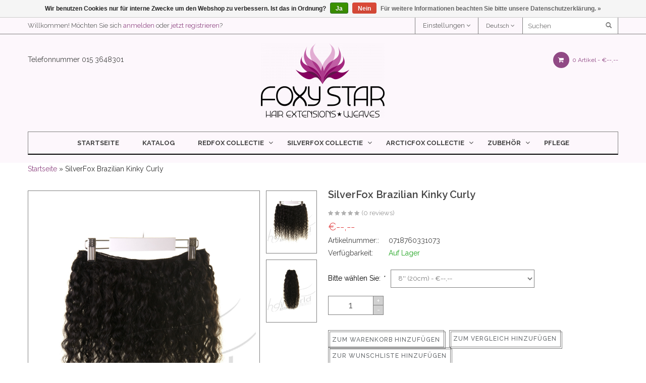

--- FILE ---
content_type: text/html;charset=utf-8
request_url: https://www.foxystar.eu/de/silverfox-brazilian-kinky-curly-94513558.html
body_size: 8360
content:
<!DOCTYPE html>
<html lang="de">
  <head>
    <meta charset="utf-8"/>
<!-- [START] 'blocks/head.rain' -->
<!--

  (c) 2008-2026 Lightspeed Netherlands B.V.
  http://www.lightspeedhq.com
  Generated: 22-01-2026 @ 12:09:26

-->
<link rel="canonical" href="https://www.foxystar.eu/de/silverfox-brazilian-kinky-curly-94513558.html"/>
<link rel="alternate" href="https://www.foxystar.eu/de/index.rss" type="application/rss+xml" title="Neue Produkte"/>
<link href="https://cdn.webshopapp.com/assets/cookielaw.css?2025-02-20" rel="stylesheet" type="text/css"/>
<meta name="robots" content="noodp,noydir"/>
<meta property="og:url" content="https://www.foxystar.eu/de/silverfox-brazilian-kinky-curly-94513558.html?source=facebook"/>
<meta property="og:site_name" content=""/>
<meta property="og:title" content="SilverFox Brazilian Kinky Curly"/>
<meta property="og:image" content="https://cdn.webshopapp.com/shops/281497/files/278892223/silverfox-brazilian-kinky-curly.jpg"/>
<!--[if lt IE 9]>
<script src="https://cdn.webshopapp.com/assets/html5shiv.js?2025-02-20"></script>
<![endif]-->
<!-- [END] 'blocks/head.rain' -->
    <title>SilverFox Brazilian Kinky Curly - </title>
    <meta name="description" content="" />
    <meta name="keywords" content="SilverFox, Brazilian, Kinky, Curly" />
    <meta http-equiv="X-UA-Compatible" content="IE=edge,chrome=1">
    <meta name="viewport" content="width=device-width, initial-scale=1.0">
    <meta name="apple-mobile-web-app-capable" content="yes">
    <meta name="apple-mobile-web-app-status-bar-style" content="black">
    <link href="https://cdn.webshopapp.com/shops/281497/themes/99092/assets/favicon.ico?20200713160138" rel="shortcut icon" type="image/x-icon">
    <link href='//fonts.googleapis.com/css?family=Raleway:400,300,500,600,700' rel='stylesheet' >
    <link href='//fonts.googleapis.com/css?family=Raleway:400,300,500,600,700' rel='stylesheet' >

    <link rel="stylesheet" href="https://cdn.webshopapp.com/shops/281497/themes/99092/assets/bootstrap.css?20250418123627" />
    <link rel="stylesheet" href="https://cdn.webshopapp.com/shops/281497/themes/99092/assets/elements.css?20250418123627" />    
    <link rel="stylesheet" href="https://cdn.webshopapp.com/shops/281497/themes/99092/assets/owl-carousel.css?20250418123627" /> 
    <link rel="stylesheet" href="https://cdn.webshopapp.com/shops/281497/themes/99092/assets/owl-theme.css?20250418123627" />  
    <link rel="stylesheet" href="https://cdn.webshopapp.com/assets/gui-2-0.css?2025-02-20" />
    <link rel="stylesheet" href="https://cdn.webshopapp.com/assets/gui-responsive-2-0.css?2025-02-20" /> 
    <link rel="stylesheet" href="https://cdn.webshopapp.com/shops/281497/themes/99092/assets/custom.css?20250418123627" />
    <link rel="stylesheet" href="https://cdn.webshopapp.com/shops/281497/themes/99092/assets/main-style.css?20250418123627" />
    <link rel="stylesheet" href="https://cdn.webshopapp.com/shops/281497/themes/99092/assets/settings.css?20250418123627" />  
    <link rel="stylesheet" href="https://cdn.webshopapp.com/shops/281497/themes/99092/assets/font-awesome.css?20250418123627" />

    <script src="https://cdn.webshopapp.com/assets/jquery-1-9-1.js?2025-02-20"></script>
    <script src="https://cdn.webshopapp.com/assets/jquery-ui-1-10-1.js?2025-02-20"></script>
    <script type="text/javascript" src="https://cdn.webshopapp.com/shops/281497/themes/99092/assets/global.js?20250418123627"></script>
    <script type="text/javascript" src="https://cdn.webshopapp.com/shops/281497/themes/99092/assets/jcarousel.js?20250418123627"></script>
     <script type="text/javascript" src="https://cdn.webshopapp.com/shops/281497/themes/99092/assets/owl-carousel.js?20250418123627"></script>
     <script type="text/javascript" src="https://cdn.webshopapp.com/shops/281497/themes/99092/assets/theme-custom.js?20250418123627"></script>
     <script type="text/javascript" src="https://cdn.webshopapp.com/shops/281497/themes/99092/assets/jquery-jcarousellite.js?20250418123627"></script>
    <script type="text/javascript" src="https://cdn.webshopapp.com/assets/gui.js?2025-02-20"></script>
    <script type="text/javascript" src="https://cdn.webshopapp.com/assets/gui-responsive-2-0.js?2025-02-20"></script>
        
    <!--[if lt IE 9]>
    <link rel="stylesheet" href="https://cdn.webshopapp.com/shops/281497/themes/99092/assets/style-ie.css?20250418123627" />
    <![endif]-->
  </head>
  



<body >

        <header>
<div class="topnav">
	<div class="container">
	  <div class="left hidden-xs hidden-sm">
	    <div class="headerlinks">
				<div class="login list-inline">
											Willkommen! Möchten Sie sich <a href= "https://www.foxystar.eu/de/account/">anmelden</a> oder <a href= "https://www.foxystar.eu/de/account/register/">jetzt registrieren</a>?
									</div>
			</div> 
	    
	  </div>

	  <div class="right">
	  	<div class="right hidden-xs">
	  		  <form action="https://www.foxystar.eu/de/search/" method="get" class="formSearch">
              <input type="text" name="q" autocomplete="on"  placeholder="Suchen" value=""/>
              <span onclick="$('.formSearch').submit();" title="Suchen" class="glyphicon glyphicon-search"></span>
            </form>  	
	  	</div>
	  		    
	    		    	<div class=" right tui-dropdown language tui-language tui-language-de">
	    	  <div class="cog">
	    	    	<a class="flag de">Deutsch <i class="fa fa-angle-down" aria-hidden="true"></i></a>
	    	  </div>
	    		<ul>
	    		  
    

<li>
<a lang="nl" title="Nederlands" href="https://www.foxystar.eu/nl/go/product/94513558">
Nederlands
</a>
</li>
<li>
<a lang="de" title="Deutsch" href="https://www.foxystar.eu/de/go/product/94513558">
Deutsch
</a>
</li>
	    		</ul>
	    	</div>
	    		    	<div class="headerlinks tui-dropdown right">
			  <span>Einstellungen <i class="fa fa-angle-down" aria-hidden="true"></i></span>
				<ul class="login">
											<li>
						  <a href= "https://www.foxystar.eu/de/account/">anmelden</a>
						</li>
						<li>
						  <a href= "https://www.foxystar.eu/de/account/register/">jetzt registrieren</a>
						</li>
							 
					<li>
					  <a href= "https://www.foxystar.eu/de/compare/">Vergleichen</a>
					</li>
					<li>
					  <a href= "https://www.foxystar.eu/de/account/wishlist/">Wunschzettel</a>
					</li>
					<li>
					  <a href= "https://www.foxystar.eu/de/checkout/">Kasse</a>
					</li>
				</ul>
			</div> 
	    	
	  </div>
	</div>
</div>

<div class="navigation container">
	<div class="menu-wrap">
	  	
	 <div class="main-menu">
	   <div class="row">
	    <div class="col-sm-4 col-md-4 hidden-xs">
	      
	      	      <div class="header-contact">
	      Telefonnummer
	          015 3648301
	      </div>
	      	    </div>
	    <div class="col-xs-12 col-sm-4 col-md-4">
	       <div class="logo">
	          <a href="https://www.foxystar.eu/de/" title="">
	            <img src="https://cdn.webshopapp.com/shops/281497/themes/99092/assets/logo.png?20200713160138" alt="" />
	          </a>
	        </div>
	         
	    </div>
	    <div class="col-xs-12 col-sm-4 col-md-4 text-right">
    	<div class="header-right">
    		<div class="align left">
			  <span class="burger">
			    <i class="fa fa-bars" aria-hidden="true"></i>
			  </span>
			</div>
			<div class="header-cart">
	        <a href="https://www.foxystar.eu/de/cart/" title="Ihr Warenkorb" class="cart">
	         <i class="fa fa-shopping-cart" aria-hidden="true"></i> 
	          0 Artikel - <span>€--,-- </span>
	        </a>
	      </div>
    	</div>
	      
	    </div>
	  </div>
	 </div>
	  
	  <nav class="nonbounce desktop vertical">
	   

	    <ul class="navbar ">
	    	  <li class="hidden-lg hidden-md hidden-sm"> <form action="https://www.foxystar.eu/de/search/" method="get" class="formSearch">
              <input type="text" name="q" autocomplete="on"  placeholder="Suchen" value=""/>
              <span onclick="$('.formSearch').submit();" title="Suchen" class="glyphicon glyphicon-search"></span>
            </form> </li>
		      <li class="item home ">
		      	<a class="itemLink" href="https://www.foxystar.eu/de/">Startseite</a>
		      </li>
		      <li class="item">
		      	<a class="itemLink" href="https://www.foxystar.eu/de/catalog/">Katalog</a>
		      </li>
        		      		      <li class="item sub">
		      	<a class="itemLink" href="https://www.foxystar.eu/de/redfox-collectie/" title="REDFOX COLLECTIE">REDFOX COLLECTIE</a>
		      			      		<ul class="subnav">
		      				      		  <li class="subitem ">
		      		    <a class="subitemLink" href="https://www.foxystar.eu/de/redfox-collectie/redfox-weave/" title="RedFox Weave">RedFox Weave</a>
		      		    		      		  </li>
		      				      		  <li class="subitem  has-subnav ">
		      		    <a class="subitemLink" href="https://www.foxystar.eu/de/redfox-collectie/redfox-clip-in/" title="RedFox Clip-in">RedFox Clip-in</a>
		      		    		      		    <ul class="subnav">
		      		     			      			      <li class="subitem">
		      			        <a class="subitemLink" href="https://www.foxystar.eu/de/redfox-collectie/redfox-clip-in/redfox-clip-in-straight-luxury-colours-105-gram/" title="RedFox Clip-in Straight (Luxury Colours 105 gram)">RedFox Clip-in Straight (Luxury Colours 105 gram)</a>
		      			      </li>
		      						      			      <li class="subitem">
		      			        <a class="subitemLink" href="https://www.foxystar.eu/de/redfox-collectie/redfox-clip-in/redfox-clip-in-straight-extra-volume-150-gram/" title="RedFox Clip-in Straight (Extra Volume 150 gram)">RedFox Clip-in Straight (Extra Volume 150 gram)</a>
		      			      </li>
		      						      			      <li class="subitem">
		      			        <a class="subitemLink" href="https://www.foxystar.eu/de/redfox-collectie/redfox-clip-in/redfox-clip-in-straight/" title="RedFox Clip-in Straight">RedFox Clip-in Straight</a>
		      			      </li>
		      						      			      <li class="subitem">
		      			        <a class="subitemLink" href="https://www.foxystar.eu/de/redfox-collectie/redfox-clip-in/redfox-clip-in-bodywave/" title="RedFox Clip-in BodyWave">RedFox Clip-in BodyWave</a>
		      			      </li>
		      						      			      <li class="subitem">
		      			        <a class="subitemLink" href="https://www.foxystar.eu/de/redfox-collectie/redfox-clip-in/redfox-clip-in-pony/" title="RedFox Clip-in Pony">RedFox Clip-in Pony</a>
		      			      </li>
		      						      			      <li class="subitem">
		      			        <a class="subitemLink" href="https://www.foxystar.eu/de/redfox-collectie/redfox-clip-in/redfox-afro-kinky-clip-in/" title="RedFox Afro Kinky Clip-in">RedFox Afro Kinky Clip-in</a>
		      			      </li>
		      						      			      <li class="subitem">
		      			        <a class="subitemLink" href="https://www.foxystar.eu/de/redfox-collectie/redfox-clip-in/redfox-ponytail-afro-kinky-curly/" title="RedFox Ponytail Afro Kinky Curly">RedFox Ponytail Afro Kinky Curly</a>
		      			      </li>
		      						      			      <li class="subitem">
		      			        <a class="subitemLink" href="https://www.foxystar.eu/de/redfox-collectie/redfox-clip-in/redfox-ponytail-afro-kinky-straight/" title="RedFox Ponytail Afro Kinky Straight">RedFox Ponytail Afro Kinky Straight</a>
		      			      </li>
		      						      
		      		    </ul>
		      		    		      		  </li>
		      				      		  <li class="subitem ">
		      		    <a class="subitemLink" href="https://www.foxystar.eu/de/redfox-collectie/redfox-v-part-standard-machine-made/" title="REDFOX  V-part standard machine-made">REDFOX  V-part standard machine-made</a>
		      		    		      		  </li>
		      				      		  <li class="subitem ">
		      		    <a class="subitemLink" href="https://www.foxystar.eu/de/redfox-collectie/redfox-ponyail-100-human-hair-20-inch-luxe-natuurl/" title="RedFox Ponyail 100% Human Hair – 20 inch | Luxe &amp; Natuurlijk Volume ">RedFox Ponyail 100% Human Hair – 20 inch | Luxe &amp; Natuurlijk Volume </a>
		      		    		      		  </li>
		      				      		</ul>
		      			      </li>
		      		      <li class="item sub">
		      	<a class="itemLink" href="https://www.foxystar.eu/de/silverfox-collectie/" title="SILVERFOX COLLECTIE">SILVERFOX COLLECTIE</a>
		      			      		<ul class="subnav">
		      				      		  <li class="subitem  has-subnav ">
		      		    <a class="subitemLink" href="https://www.foxystar.eu/de/silverfox-collectie/silverfox-wax-extensions/" title="SilverFox Wax Extensions">SilverFox Wax Extensions</a>
		      		    		      		    <ul class="subnav">
		      		     			      			      <li class="subitem">
		      			        <a class="subitemLink" href="https://www.foxystar.eu/de/silverfox-collectie/silverfox-wax-extensions/silverfox-wax-extensions-straight/" title="SilverFox Wax Extensions Straight">SilverFox Wax Extensions Straight</a>
		      			      </li>
		      						      			      <li class="subitem">
		      			        <a class="subitemLink" href="https://www.foxystar.eu/de/silverfox-collectie/silverfox-wax-extensions/silverfox-wax-extensions-loose-wave/" title="SilverFox Wax Extensions Loose Wave">SilverFox Wax Extensions Loose Wave</a>
		      			      </li>
		      						      			      <li class="subitem">
		      			        <a class="subitemLink" href="https://www.foxystar.eu/de/silverfox-collectie/silverfox-wax-extensions/silverfox-wax-extensions-deep-wave/" title="SilverFox Wax Extensions Deep Wave">SilverFox Wax Extensions Deep Wave</a>
		      			      </li>
		      						      
		      		    </ul>
		      		    		      		  </li>
		      				      		  <li class="subitem  has-subnav ">
		      		    <a class="subitemLink" href="https://www.foxystar.eu/de/silverfox-collectie/silverfox-microring-extensions/" title="SilverFox  Microring Extensions">SilverFox  Microring Extensions</a>
		      		    		      		    <ul class="subnav">
		      		     			      			      <li class="subitem">
		      			        <a class="subitemLink" href="https://www.foxystar.eu/de/silverfox-collectie/silverfox-microring-extensions/silverfox-microring-extensions-straight/" title="SilverFox Microring Extensions Straight">SilverFox Microring Extensions Straight</a>
		      			      </li>
		      						      			      <li class="subitem">
		      			        <a class="subitemLink" href="https://www.foxystar.eu/de/silverfox-collectie/silverfox-microring-extensions/silverfox-microring-extensions-loose-wave/" title="SilverFox Microring Extensions Loose Wave">SilverFox Microring Extensions Loose Wave</a>
		      			      </li>
		      						      
		      		    </ul>
		      		    		      		  </li>
		      				      		  <li class="subitem ">
		      		    <a class="subitemLink" href="https://www.foxystar.eu/de/silverfox-collectie/silverfox-micro-loopring-extensions/" title="SilverFox  Micro Loopring Extensions">SilverFox  Micro Loopring Extensions</a>
		      		    		      		  </li>
		      				      		  <li class="subitem ">
		      		    <a class="subitemLink" href="https://www.foxystar.eu/de/silverfox-collectie/silverfox-tape-extensions/" title="SilverFox Tape Extensions">SilverFox Tape Extensions</a>
		      		    		      		  </li>
		      				      		  <li class="subitem ">
		      		    <a class="subitemLink" href="https://www.foxystar.eu/de/silverfox-collectie/silverfox-ez-wire/" title="SilverFox  EZ-Wire">SilverFox  EZ-Wire</a>
		      		    		      		  </li>
		      				      		  <li class="subitem  has-subnav ">
		      		    <a class="subitemLink" href="https://www.foxystar.eu/de/silverfox-collectie/silverfox-weave/" title="SilverFox Weave">SilverFox Weave</a>
		      		    		      		    <ul class="subnav">
		      		     			      			      <li class="subitem">
		      			        <a class="subitemLink" href="https://www.foxystar.eu/de/silverfox-collectie/silverfox-weave/silverfox-weave/" title="SilverFox Weave ">SilverFox Weave </a>
		      			      </li>
		      						      			      <li class="subitem">
		      			        <a class="subitemLink" href="https://www.foxystar.eu/de/silverfox-collectie/silverfox-weave/silverfox-indian-shri-weave/" title="SilverFox Indian Shri Weave ">SilverFox Indian Shri Weave </a>
		      			      </li>
		      						      			      <li class="subitem">
		      			        <a class="subitemLink" href="https://www.foxystar.eu/de/silverfox-collectie/silverfox-weave/silverfox-indian-shri-weave-colours/" title="SilverFox Indian Shri Weave Colours">SilverFox Indian Shri Weave Colours</a>
		      			      </li>
		      						      			      <li class="subitem">
		      			        <a class="subitemLink" href="https://www.foxystar.eu/de/silverfox-collectie/silverfox-weave/silverfox-brazilian-weave-blond/" title="SilverFox Brazilian Weave Blond">SilverFox Brazilian Weave Blond</a>
		      			      </li>
		      						      			      <li class="subitem">
		      			        <a class="subitemLink" href="https://www.foxystar.eu/de/silverfox-collectie/silverfox-weave/silverfox-brazilian-weave/" title="SilverFox Brazilian Weave ">SilverFox Brazilian Weave </a>
		      			      </li>
		      						      
		      		    </ul>
		      		    		      		  </li>
		      				      		  <li class="subitem ">
		      		    <a class="subitemLink" href="https://www.foxystar.eu/de/silverfox-collectie/silverfox-closures-frontals/" title="SilverFox  Closures &amp; Frontals">SilverFox  Closures &amp; Frontals</a>
		      		    		      		  </li>
		      				      		  <li class="subitem ">
		      		    <a class="subitemLink" href="https://www.foxystar.eu/de/silverfox-collectie/silverfox-indian-shri-front-lace-wig/" title="SilverFox  Indian Shri Front Lace Wig">SilverFox  Indian Shri Front Lace Wig</a>
		      		    		      		  </li>
		      				      		  <li class="subitem ">
		      		    <a class="subitemLink" href="https://www.foxystar.eu/de/silverfox-collectie/silverfox-machine-made-v-part-clip-in/" title="SilverFox Machine Made V-Part Clip-in">SilverFox Machine Made V-Part Clip-in</a>
		      		    		      		  </li>
		      				      		</ul>
		      			      </li>
		      		      <li class="item sub">
		      	<a class="itemLink" href="https://www.foxystar.eu/de/arcticfox-collectie/" title="ARCTICFOX COLLECTIE">ARCTICFOX COLLECTIE</a>
		      			      		<ul class="subnav">
		      				      		  <li class="subitem ">
		      		    <a class="subitemLink" href="https://www.foxystar.eu/de/arcticfox-collectie/arcticfox-virgin-premium-weave/" title="ArcticFox Virgin Premium Weave">ArcticFox Virgin Premium Weave</a>
		      		    		      		  </li>
		      				      		  <li class="subitem ">
		      		    <a class="subitemLink" href="https://www.foxystar.eu/de/arcticfox-collectie/arcticfox-virgin-weave-gekleurd-50gram/" title="ArcticFox Virgin weave Gekleurd 50gram">ArcticFox Virgin weave Gekleurd 50gram</a>
		      		    		      		  </li>
		      				      		  <li class="subitem ">
		      		    <a class="subitemLink" href="https://www.foxystar.eu/de/arcticfox-collectie/arcticfox-virgin-weave/" title="ArcticFox Virgin Weave">ArcticFox Virgin Weave</a>
		      		    		      		  </li>
		      				      		  <li class="subitem ">
		      		    <a class="subitemLink" href="https://www.foxystar.eu/de/arcticfox-collectie/arcticfox-virgin-front-lace-wig/" title="ArcticFox Virgin Front Lace Wig">ArcticFox Virgin Front Lace Wig</a>
		      		    		      		  </li>
		      				      		  <li class="subitem ">
		      		    <a class="subitemLink" href="https://www.foxystar.eu/de/arcticfox-collectie/arcticfox-virgin-full-lace-wig/" title="ArcticFox Virgin Full Lace Wig">ArcticFox Virgin Full Lace Wig</a>
		      		    		      		  </li>
		      				      		  <li class="subitem ">
		      		    <a class="subitemLink" href="https://www.foxystar.eu/de/arcticfox-collectie/arcticfox-virgin-frontal-130-density/" title="ArcticFox Virgin Frontal 130% Density">ArcticFox Virgin Frontal 130% Density</a>
		      		    		      		  </li>
		      				      		  <li class="subitem ">
		      		    <a class="subitemLink" href="https://www.foxystar.eu/de/arcticfox-collectie/arcticfox-virgin-closure/" title="ArcticFox Virgin Closure">ArcticFox Virgin Closure</a>
		      		    		      		  </li>
		      				      		</ul>
		      			      </li>
		      		      <li class="item sub">
		      	<a class="itemLink" href="https://www.foxystar.eu/de/zubehoer/" title="Zubehör">Zubehör</a>
		      			      		<ul class="subnav">
		      				      		  <li class="subitem ">
		      		    <a class="subitemLink" href="https://www.foxystar.eu/de/zubehoer/wax-extensions-zubehoer/" title="Wax Extensions Zubehör">Wax Extensions Zubehör</a>
		      		    		      		  </li>
		      				      		  <li class="subitem ">
		      		    <a class="subitemLink" href="https://www.foxystar.eu/de/zubehoer/microring-extensions-zubehoer/" title="Microring Extensions Zubehör">Microring Extensions Zubehör</a>
		      		    		      		  </li>
		      				      		  <li class="subitem ">
		      		    <a class="subitemLink" href="https://www.foxystar.eu/de/zubehoer/tape-extensions-zubehoer/" title="Tape Extensions Zubehör">Tape Extensions Zubehör</a>
		      		    		      		  </li>
		      				      		  <li class="subitem ">
		      		    <a class="subitemLink" href="https://www.foxystar.eu/de/zubehoer/weave-zubehoer/" title="Weave  Zubehör">Weave  Zubehör</a>
		      		    		      		  </li>
		      				      		  <li class="subitem ">
		      		    <a class="subitemLink" href="https://www.foxystar.eu/de/zubehoer/clip-in-zubehoer/" title="Clip-in  Zubehör">Clip-in  Zubehör</a>
		      		    		      		  </li>
		      				      		  <li class="subitem ">
		      		    <a class="subitemLink" href="https://www.foxystar.eu/de/zubehoer/wig-lace-zubehoer/" title=" Wig &amp; Lace Zubehör"> Wig &amp; Lace Zubehör</a>
		      		    		      		  </li>
		      				      		  <li class="subitem  has-subnav ">
		      		    <a class="subitemLink" href="https://www.foxystar.eu/de/zubehoer/synthetische-haarproducten/" title="Synthetische Haarproducten">Synthetische Haarproducten</a>
		      		    		      		    <ul class="subnav">
		      		     			      			      <li class="subitem">
		      			        <a class="subitemLink" href="https://www.foxystar.eu/de/zubehoer/synthetische-haarproducten/synthetic-fiber-lace-wig/" title="Synthetic fiber lace wig">Synthetic fiber lace wig</a>
		      			      </li>
		      						      
		      		    </ul>
		      		    		      		  </li>
		      				      		</ul>
		      			      </li>
		      		      <li class="item">
		      	<a class="itemLink" href="https://www.foxystar.eu/de/pflege/" title="PFLEGE">PFLEGE</a>
		      			      </li>
		      
			  		      <!-- blog -->

 
		</ul>

		


	  </nav>
	</div>
</div>
 </header> 
         
        <main id="content"> 
         
                        <div class="breadcrumb">
	<div class="container">
		<div class="no-underline">
      <a href="https://www.foxystar.eu/de/" title="Startseite">Startseite</a>
      
        » SilverFox Brazilian Kinky Curly          </div>
	</div>
</div>
              <div class="container">
                                <div class="product-page">
<h1 class="seo">SilverFox Brazilian Kinky Curly</h1>

<div itemscope itemtype="http://schema.org/Product">
    <!-- BEGIN PRODUCT -->
    <div class="row">
      <div class="col-xs-12 col-sm-6 col-md-6 col-lg-6 product-image">
        <div class="zoombox">
          <div class="images">
                                      <a class="zoom first" data-image-id="278892223"><img itemprop="image" alt="SilverFox Brazilian Kinky Curly" data-original-url= "https://cdn.webshopapp.com/shops/281497/files/278892223/silverfox-brazilian-kinky-curly.jpg" src= "https://cdn.webshopapp.com/shops/281497/files/278892223/silverfox-brazilian-kinky-curly.jpg"></a>
                                                  <a class="zoom " data-image-id="278892241"><img itemprop="image" alt="SilverFox Brazilian Kinky Curly" data-original-url= "https://cdn.webshopapp.com/shops/281497/files/278892241/silverfox-brazilian-kinky-curly.jpg" src= "https://cdn.webshopapp.com/shops/281497/files/278892241/silverfox-brazilian-kinky-curly.jpg"></a>
                                  </div>
          
          <div class="thumbs clearfix ">
                        <div class="lite-carousel-play special-collection">
                                 <div data-carousel="lite" data-visible="4">
                  <ul class="product-single__thumbnails" id="ProductThumbs">

                                                          <li>
                      <a data-image-id="278892223"><img alt= "SilverFox Brazilian Kinky Curly" src= "https://cdn.webshopapp.com/shops/281497/files/278892223/image.jpg" title="SilverFox Brazilian Kinky Curly"></a>
                    </li>
                                                                              <li>
                      <a data-image-id="278892241"><img alt= "SilverFox Brazilian Kinky Curly" src= "https://cdn.webshopapp.com/shops/281497/files/278892241/image.jpg" title="SilverFox Brazilian Kinky Curly"></a>
                    </li>
                                      
                  </ul>
                </div>
                              </div>
                                                                      </div>
        </div>
      </div>

      <div class="col-xs-12 col-sm-6 col-md-6 col-lg-6 product-meta">
        <h3><span itemprop="name">SilverFox Brazilian Kinky Curly</span></h3>
                   <div class="review"> 
              <a href="https://www.foxystar.eu/de/silverfox-brazilian-kinky-curly-94513558.html" title="SilverFox Brazilian Kinky Curly">
                                  <div class="stars-o">
                                        <span class="fa fa-star"></span>
                                        <span class="fa fa-star"></span>
                                        <span class="fa fa-star"></span>
                                        <span class="fa fa-star"></span>
                                        <span class="fa fa-star"></span>
                                      </div>
                 
              </a> 
              <span class="reviews-total">(0 reviews)</span>
              
          </div>
                  <!-- BEGIN OFFER -->
        <div itemprop="offers" itemscope itemtype="http://schema.org/Offer">
          <meta itemprop="price" content="75.00" />
          <meta itemprop="priceCurrency" content="EUR" /> 
          <meta itemprop="itemCondition" itemtype="http://schema.org/OfferItemCondition" content="http://schema.org/NewCondition"/>
                    <meta itemprop="availability" content="http://schema.org/InStock" />
          
                    <span class="price" style="line-height: 30px;">€--,--</span>
         
                      




                    <table class="details">
                          <tr>
                <td>Artikelnummer::</td>
                <td>0718760331073</td>
              </tr>
                                                  <tr>
                <td>Verfügbarkeit:</td>
                <td><span class="in-stock">Auf Lager
                                    </span>
                </td>
              </tr>
                                              </table>
        
          
          
            <form action="https://www.foxystar.eu/de/cart/add/189181996/" id= "product_configure_form" method="post">
                                    <input type="hidden" name="bundle_id" id="product_configure_bundle_id" value="">
<div class="product-configure">
  <div class="product-configure-variants"  aria-label="Select an option of the product. This will reload the page to show the new option." role="region">
    <label for="product_configure_variants">Bitte wählen Sie: <em aria-hidden="true">*</em></label>
    <select name="variant" id="product_configure_variants" onchange="document.getElementById('product_configure_form').action = 'https://www.foxystar.eu/de/product/variants/94513558/'; document.getElementById('product_configure_form').submit();" aria-required="true">
      <option value="189181996" selected="selected">8&#039;&#039; (20cm) - €--,--</option>
      <option value="189181999">10&#039;&#039; (25cm) - €--,--</option>
      <option value="189182002">12&#039;&#039; (30cm) - €--,--</option>
      <option value="189182005">14&#039;&#039; (35cm) - €--,--</option>
      <option value="189182008">16&#039;&#039; (40cm) - €--,--</option>
      <option value="189182011">18&#039;&#039; (45cm) - €--,--</option>
      <option value="189182014">20&#039;&#039; (50cm) - €--,--</option>
      <option value="189182017">22&#039;&#039; (55cm) - €--,--</option>
      <option value="189182020">24&#039;&#039; (60cm) - €--,--</option>
      <option value="225725307">26&#039;&#039; (65cm) - €--,--</option>
    </select>
    <div class="product-configure-clear"></div>
  </div>
</div>
 
                                
                                <div class="quantity">
                  <input name="quantity" type="text" value= "1">
                  <div class="change">
                      <a class="up" href="javascript:;" onclick= "updateQuantity('up');">+</a> <a class="down" href= "javascript:;" onclick="updateQuantity('down');">-</a>
                  </div>
                </div>
                <a class="btn" href="javascript:;" onclick= "$('#product_configure_form').submit();" title= "Zum Warenkorb hinzufügen">
                  Zum Warenkorb hinzufügen
                </a>
                            </form>
        
          <div class="buttons">
  

            <a class="no-underline " href="https://www.foxystar.eu/de/compare/add/189181996/" title="Zum Vergleich hinzufügen">
              Zum Vergleich hinzufügen
            </a>

            <a class="no-underline " href="https://www.foxystar.eu/de/account/wishlistAdd/94513558/?variant_id=189181996" title="Zur Wunschliste hinzufügen">
               Zur Wunschliste hinzufügen

            </a>
          </div>
          
          <div class="product-configure addition">
            <div class="product-configure-custom-option">
              <label>  Marke:</label>
                          </div>
            <div class="product-configure-custom-option">
            <label>  Schlagworte:</label>
                        </div>
            
            <div class="product-configure-custom-option">
            <label>  Kategorien:</label>
                        <a href="https://www.foxystar.eu/de/silverfox-collectie/silverfox-weave/silverfox-brazilian-weave/">SilverFox Brazilian Weave </a>                         </div>
          </div>

                  </div><!-- END OFFER -->
      </div>
    </div><!-- END PRODUCT -->

    <!-- tab more -->
    <div class="tabs top-buffer tabs-more">
      <ul class="heading">
        <li class="active col-2 information"><a rel="info" href="#">Informationen</a></li>
                        <li class="col-2 reviews">
          <a rel="reviews" href="#">Bewertungen <small>(0)</small></a></li>      </ul>
    </div> <!-- end tabs -->
    <div class="tabsPages">
      <div class="page info active"> 
        
        
        <div><p>100% reines / reines indisches Haar, handgemachter Schuss<br />Verfügbare Modelle: Wellig, Curly &amp; Kinky Curl von 8 bis 24 Zoll.<br />Erklärung: 100 Gramm pro Packung / 3-8 Bahnen pro Packung / 1 Bahn sind ± 50 cm breit</p>
<p>Schätzung ± Anzahl der Jobs pro Packung:<br />8 Zoll: 8 Stück<br />10 Zoll: 8 Stück<br />12 Zoll: 6 Stück<br />14 Zoll: 5 bis 6 Stück<br />16 Zoll: 5 Stück<br />18 Zoll: 4 bis 5 Stück<br />20 Zoll: 4 Stück<br />22 Zoll: 3 bis 4 Stück<br />24 Zoll: 3 bis 4 Stück</p>
<p>Hinweis: Jede Packung enthält immer ungefähr 100 Gramm. Die Anzahl der Arbeitsplätze kann im Verhältnis zu der von uns angegebenen Schätzung variieren. Außerdem können sich die Spuren pro Packung unterscheiden, auch wenn beispielsweise die Anzahl der Zoll gleich ist.</p>
<p>Über das Produkt und die Qualität:<br />Obwohl dieses Produkt auch 100% rein ist, ist brasilianisches Haar ursprünglich indisches Haar. Aus diesem Grund ist das Haar etwas locker und sieht dicker aus, obwohl die Anzahl der Gramm weniger ist als das reine Haar. Indisches Haar enthält auch einen natürlichen Schlag für sich. Die Qualität der Haare spiegelt sich daher am besten in den Modellen Curly und Kinky Curly wider. Nach dem Waschen werden die Locken auch mehr. Bei jungfräulichem Haar zum Beispiel hängen die Locken nach dem Waschen etwas mehr durch, da das Haar ursprünglich chinesisches Haar ist. Das Haar ist in sich schon glatt.<br />Der Schuss des brasilianischen Haares ist handgemacht und ziemlich dünn. Ideal, wenn Sie doppelte Jobs erstellen möchten. Ein Nachteil von Handarbeitsplätzen ist der Haarausfall. Brasilianisches Haar ist das einzige unserer Produkte, das handgefertigte Arbeiten hat.</p> </div>

              </div>
      

      <div itemprop="aggregateRating" itemscope itemtype="http://schema.org/AggregateRating" class="page reviews">
        
        <div class="bottom">
          <div class="right">
            <a href="https://www.foxystar.eu/de/account/review/94513558/">Ihre Bewertung hinzufügen</a>
          </div>
          <meta itemprop="worstRating" content="0">
          <meta itemprop="bestRating" content="5">
          <span itemprop="ratingValue">0</span> Sterne, basierend auf <span itemprop="reviewCount">0</span> Bewertungen
        </div>
      </div>
    </div> <!-- end tabsPages -->

    </div>
<div class="hidden-xs hidden-sm">
 </div>
</div>

<script src="https://cdn.webshopapp.com/shops/281497/themes/99092/assets/jquery-zoom-min.js?20250418123627" type="text/javascript"></script>

<script type="text/javascript">
function updateQuantity(way){
    var quantity = parseInt($('.quantity input').val());

    if (way == 'up'){
        if (quantity < 28){
            quantity++;
        } else {
            quantity = 28;
        }
    } else {
        if (quantity > 1){
            quantity--;
        } else {
            quantity = 1;
        }
    }

    $('.quantity input').val(quantity);
}
</script>

<script>
  $('.tabs a').click(function(){
    var tabs = $(this).closest('.tabs');
    var pages = $('.tabsPages');
    tabs.find('a').closest('li').removeClass('active');
    pages.find('.page').removeClass('active');
    $(this).closest('li').addClass('active');
    pages.find('.page.'+$(this).attr('rel')).addClass('active');
    return false;
  });
</script> 
            </div>
                   
        </main>
        
         <footer>
      <div class="container">
        <div class="footer-top">
          <div class="links row">
             <div class="col-xs-12 col-sm-4 col-md-3 col-lg-3">
                <label class="collapse" for="_0">
                  <strong class="footer-title">Angaben zum Unternehmen </strong>
                  <span class="glyphicon glyphicon-chevron-down hidden-sm hidden-md hidden-lg"></span></label>
                    <input class="collapse_input hidden-md hidden-lg hidden-sm" id="_0" type="checkbox">
                    <div class="list">
                      
                      <span class="description">Foxy Star, Groothandel voor salons</span>                      <ul class="no-underline no-list-style">
                                              <li>
                        <div class="contact">
                          <span class="pull-left"><i class="fa fa-phone "></i></span>
                          015 3648301
                        </div>
                      </li>
                                                                   <li>
                          <div class="contact">
                            <span class="pull-left"><i class="fa fa-envelope-o "></i></span>
                            <a href="/cdn-cgi/l/email-protection#ddb4b3bbb29dbbb2a5a4aea9bcaff3b8a8" title="Email"><span class="__cf_email__" data-cfemail="dfb6b1b9b09fb9b0a7a6acabbeadf1baaa">[email&#160;protected]</span></a>
                          </div>
                        </li>
                                                                   <li>
                        <div class="contact">
                        <span class="pull-left"><i class="fa fa-map-marker"></i></span>
                          Vrij-Harnasch 76, 2635BZ Den Hoorn
                        </div>
                       </li>
                                            </ul>
                      
                    </div>
                                                       </div>
            <div class="col-xs-12 col-sm-4 col-md-2 col-lg-2">
                <label class="collapse" for="_1">
                  <strong class="footer-title">Kundendienst</strong>
                  <span class="glyphicon glyphicon-chevron-down hidden-sm hidden-md hidden-lg"></span></label>
                  <input class="collapse_input hidden-md hidden-lg hidden-sm" id="_1" type="checkbox">
                  <div class="list">
                    <ul class="no-underline no-list-style">
                                                <li><a href="https://www.foxystar.eu/de/service/about/" title="Über uns" >Über uns</a>
                        </li>
                                                <li><a href="https://www.foxystar.eu/de/service/informatie-over-ons-haar/" title="Über unseren Haar" >Über unseren Haar</a>
                        </li>
                                                <li><a href="https://www.foxystar.eu/de/service/general-terms-conditions/" title="Allgemeine Geschäftsbedingungen" >Allgemeine Geschäftsbedingungen</a>
                        </li>
                                                <li><a href="https://www.foxystar.eu/de/service/payment-methods/" title="Zahlungsmethoden" >Zahlungsmethoden</a>
                        </li>
                                                <li><a href="https://www.foxystar.eu/de/service/shipping-returns/" title="Senden und Zurücksenden" >Senden und Zurücksenden</a>
                        </li>
                                                <li><a href="https://www.foxystar.eu/de/service/" title="Kundendienst" >Kundendienst</a>
                        </li>
                                            </ul>
                  </div> 
            </div>     
            <div class="col-xs-12 col-sm-4 col-md-2 col-lg-2">
          <label class="collapse" for="_2">
                 <strong class="footer-title">Produkte</strong>
                  <span class="glyphicon glyphicon-chevron-down hidden-sm hidden-md hidden-lg"></span></label>
                    <input class="collapse_input hidden-md hidden-lg hidden-sm" id="_2" type="checkbox">
                    <div class="list">
              <ul>
                <li><a href="https://www.foxystar.eu/de/collection/" title="Alle Produkte">Alle Produkte</a></li>
                <li><a href="https://www.foxystar.eu/de/collection/?sort=newest" title="Neue Produkte">Neue Produkte</a></li>
                <li><a href="https://www.foxystar.eu/de/collection/offers/" title="Angebote">Angebote</a></li>
                <li><a href="https://www.foxystar.eu/de/brands/" title="Marken">Marken</a></li>                                <li><a href="https://www.foxystar.eu/de/index.rss" title="RSS feed">RSS feed</a></li>
              </ul>
            </div>
            </div>
            
            <div class="col-xs-12 col-sm-4 col-md-2 col-lg-2 col-md-clear">
              <label class="collapse" for="_3">
                  <strong class="footer-title">
                                Mein Konto
                              </strong>
                  <span class="glyphicon glyphicon-chevron-down hidden-sm hidden-md hidden-lg"></span></label>
                    <input class="collapse_input hidden-md hidden-lg hidden-sm" id="_3" type="checkbox">
                    <div class="list">
            
           
              <ul>
                                <li><a href="https://www.foxystar.eu/de/account/" title="Kundenkonto anlegen">Kundenkonto anlegen</a></li>
                                <li><a href="https://www.foxystar.eu/de/account/orders/" title="Meine Bestellungen">Meine Bestellungen</a></li>
                <li><a href="https://www.foxystar.eu/de/account/tickets/" title="Meine Nachrichten (Tickets)">Meine Nachrichten (Tickets)</a></li>
                <li><a href="https://www.foxystar.eu/de/account/wishlist/" title="Mein Wunschzettel">Mein Wunschzettel</a></li>
                                <li><a href="https://www.foxystar.eu/de/compare/" title="Vergleichen">Vergleichen</a></li>

              </ul>
            </div>
            </div>
            <div class="col-xs-12 col-sm-8 col-md-3 col-lg-3">
                                  <div class="newsletter ">
                    <label class="collapse" for="_4">
                    <strong class="footer-title">Newsletter</strong>
                    <span class="glyphicon glyphicon-chevron-down hidden-sm hidden-md hidden-lg"></span></label>
                  <input class="collapse_input hidden-md hidden-lg hidden-sm" id="_4" type="checkbox">
                  <div class="list">
                      <div class="content-widget">
                                               
                        <span class="description">
                            Make sure you don't miss interesting happenings by joining our newsletter program. 
                        </span>
                                                <form id="formNewsletter" action="https://www.foxystar.eu/de/account/newsletter/" method="post">
                        <input type="hidden" name="key" value="cd3cef2727c5b9d339f209ede59a2d06" />
                        <input type="text" name="email" id="formNewsletterEmail" value="" placeholder="E-Mail"/>
                        <a class="btn glyphicon glyphicon-send" href="#" onclick="$('#formNewsletter').submit(); return false;" title="Abonnieren" style="padding: 0px 10px;"><span>Abonnieren</span></a>
                      </form>
                      </div>
                    </div>
                  </div>
                                                    <div class="social-media">
                    <a href=" https://www.facebook.com/foxystarhairextensions/" class="social-icon facebook" target="_blank"></a>                    <a href=" " class="social-icon twitter" target="_blank"></a>                    <a href=" " class="social-icon google" target="_blank"></a>                    <a href=" " class="social-icon pinterest" target="_blank"></a>                    <a href=" " class="social-icon youtube" target="_blank"></a>                    <a href=" " class="social-icon tumblr" target="_blank"></a>                    <a href=" https://www.instagram.com/foxystar_hairextensions/?hl=en" class="social-icon instagram" target="_blank" title="Instagram "></a>              
                  </div>
                              </div>
          </div>
        </div> 
        <div class="copyright-payment">
            <div class="row">
              <div class="copyright col-xs-12 col-sm-6 col-md-6 col-lg-6">
                © Copyright 2026  - 
                              </div>
              <div class="payments col-xs-12 col-sm-6 col-md-6 col-lg-6 text-right">
                                <a href= "https://www.foxystar.eu/de/service/payment-methods/" title="Zahlungsarten"><img alt= "iDEAL" src= "https://cdn.webshopapp.com/assets/icon-payment-ideal.png?2025-02-20" title= "iDEAL"></a>
                                <a href= "https://www.foxystar.eu/de/service/payment-methods/" title="Zahlungsarten"><img alt= "Bancontact" src= "https://cdn.webshopapp.com/assets/icon-payment-mistercash.png?2025-02-20" title= "Bancontact"></a>
                                <a href= "https://www.foxystar.eu/de/service/payment-methods/" title="Zahlungsarten"><img alt= "Pin" src= "https://cdn.webshopapp.com/assets/icon-payment-pin.png?2025-02-20" title= "Pin"></a>
                                <a href= "https://www.foxystar.eu/de/service/payment-methods/" title="Zahlungsarten"><img alt= "Cash" src= "https://cdn.webshopapp.com/assets/icon-payment-cash.png?2025-02-20" title= "Cash"></a>
                                <a href= "https://www.foxystar.eu/de/service/payment-methods/" title="Zahlungsarten"><img alt= "SOFORT Banking" src= "https://cdn.webshopapp.com/assets/icon-payment-directebanking.png?2025-02-20" title= "SOFORT Banking"></a>
                                <a href= "https://www.foxystar.eu/de/service/payment-methods/" title="Zahlungsarten"><img alt= "Bank transfer" src= "https://cdn.webshopapp.com/assets/icon-payment-banktransfer.png?2025-02-20" title= "Bank transfer"></a>
                                <a href= "https://www.foxystar.eu/de/service/payment-methods/" title="Zahlungsarten"><img alt= "PayPal" src= "https://cdn.webshopapp.com/assets/icon-payment-paypal.png?2025-02-20" title= "PayPal"></a>
                                <a href= "https://www.foxystar.eu/de/service/payment-methods/" title="Zahlungsarten"><img alt= "MasterCard" src= "https://cdn.webshopapp.com/assets/icon-payment-mastercard.png?2025-02-20" title= "MasterCard"></a>
                                <a href= "https://www.foxystar.eu/de/service/payment-methods/" title="Zahlungsarten"><img alt= "Visa" src= "https://cdn.webshopapp.com/assets/icon-payment-visa.png?2025-02-20" title= "Visa"></a>
                              </div>
            </div>
        </div>
      </div>  
</footer> 
  
     

<!-- [START] 'blocks/body.rain' -->
<script data-cfasync="false" src="/cdn-cgi/scripts/5c5dd728/cloudflare-static/email-decode.min.js"></script><script>
(function () {
  var s = document.createElement('script');
  s.type = 'text/javascript';
  s.async = true;
  s.src = 'https://www.foxystar.eu/de/services/stats/pageview.js?product=94513558&hash=9e79';
  ( document.getElementsByTagName('head')[0] || document.getElementsByTagName('body')[0] ).appendChild(s);
})();
</script>
  <script type="text/javascript">
         var inputElements = document.getElementById('gui-form-details-vatnumber');
            inputElements.setAttribute('placeholder','NL001234567B01'); 
</script>
<script>
(function () {
  var s = document.createElement('script');
  s.type = 'text/javascript';
  s.async = true;
  s.src = 'https://stocknotifier.cmdcbv.app/public/ls/stocknotifier-281497.js?shop_id=11798&t=1769055773';
  ( document.getElementsByTagName('head')[0] || document.getElementsByTagName('body')[0] ).appendChild(s);
})();
</script>
  <div class="wsa-cookielaw">
            Wir benutzen Cookies nur für interne Zwecke um den Webshop zu verbessern. Ist das in Ordnung?
      <a href="https://www.foxystar.eu/de/cookielaw/optIn/" class="wsa-cookielaw-button wsa-cookielaw-button-green" rel="nofollow" title="Ja">Ja</a>
      <a href="https://www.foxystar.eu/de/cookielaw/optOut/" class="wsa-cookielaw-button wsa-cookielaw-button-red" rel="nofollow" title="Nein">Nein</a>
      <a href="https://www.foxystar.eu/de/service/privacy-policy/" class="wsa-cookielaw-link" rel="nofollow" title="Für weitere Informationen beachten Sie bitte unsere Datenschutzerklärung.">Für weitere Informationen beachten Sie bitte unsere Datenschutzerklärung. &raquo;</a>
      </div>
<!-- [END] 'blocks/body.rain' -->
</body>



</html>


--- FILE ---
content_type: text/javascript;charset=utf-8
request_url: https://www.foxystar.eu/de/services/stats/pageview.js?product=94513558&hash=9e79
body_size: -435
content:
// SEOshop 22-01-2026 12:09:28

--- FILE ---
content_type: text/javascript; charset=UTF-8
request_url: https://stocknotifier.cmdcbv.app/public/ls/stocknotifier-281497.js?shop_id=11798&t=1769055773
body_size: 2235
content:
var RetryingXhr=(function(isCrossDomain){var useXDomainRequest=navigator.userAgent.indexOf("MSIE")!=-1&&window.XDomainRequest&&isCrossDomain;var xhr=null;if(useXDomainRequest){xhr=new XDomainRequest();}else{xhr=new XMLHttpRequest();}
var _retries=0,_timeBetweenRetries=[500,1000,2500,5000],_data,_open,_onError,_onSuccess,_cacheBustingCode=null,_cacheBusting=true;this.disableCacheBusting=function(){_cacheBusting=false;};this.setTimeBetweenRetries=function(timeBetweenRetries){_timeBetweenRetries=timeBetweenRetries;};this.setCacheBustingCode=function(cacheBustingCode){_cacheBustingCode=cacheBustingCode;}
this.open=function(method,uri){if(method==="GET"&&_cacheBusting){if(_cacheBustingCode===null){_cacheBustingCode=Date.now();}
if(uri.indexOf("?")==-1){uri+="?t="+_cacheBustingCode;}else{uri+="&t="+_cacheBustingCode;}}
_open={method:method,uri:uri};xhr.open(method,uri);};this.send=function(data){_data=data;if(useXDomainRequest){setTimeout(function(){xhr.send(data);},0);}else{xhr.send(data);}};this.onSuccess=function(onSuccess){_onSuccess=onSuccess;};this.onError=function(onError){_onError=onError;};xhr.onerror=function(){if(typeof log==="function"){log('Ajax request failed',true);}
if(_retries<_timeBetweenRetries.length){retryRequest();}else{if(_onError){_onError();}}};if(useXDomainRequest){xhr.onload=function(){_onSuccess(xhr.responseText);};}else{xhr.onreadystatechange=function(){if(xhr.readyState==4){if(xhr.status==200){if(_onSuccess){_onSuccess(xhr.responseText,{responseURL:xhr.responseURL});}}else if(xhr.status>0){if(typeof log==="function"){log('Ajax request status code is: '+xhr.status,true)}
if(_retries<_timeBetweenRetries.length){retryRequest();}else{if(_onError){_onError();}}}}};}
function retryRequest(){if(_retries<_timeBetweenRetries.length){if(typeof log==="function"){log('retrying....',true);}
_retries++;setTimeout(function(){xhr.open(_open.method,_open.uri);xhr.send(_data);},_timeBetweenRetries[_retries-1]);}}});if(typeof DC_Lightspeed_JSON=='undefined'){function DC_Lightspeed_JSON_func(){var jsonCache=null;var callbacksToCall=[];var isLoading=false;var forceReload=false;function loadJson(){if(document.location.href.includes("/account/reset/?token=")){return;}
if(document.location.href.includes("/services/challenge/")){return;}
isLoading=true;var url=document.location.pathname+addParamToUrl(document.location.search,"format","json");var xhr=new XMLHttpRequest();xhr.open("GET",url);xhr.onreadystatechange=function(){if(xhr.readyState==4){if(!forceReload){if(xhr.status==200||xhr.status==404){try{jsonCache=JSON.parse(xhr.responseText);for(var i=0;i<callbacksToCall.length;i++){(function(callback){setTimeout(function(){callback(jsonCache);},1);})(callbacksToCall[i]);}
callbacksToCall=[];isLoading=false;return;}catch(e){}}}else{forceReload=false;}
setTimeout(function(){loadJson();},1000);}};xhr.send();}
function addParamToUrl(search,key,val){var newParam=key+'='+val,params='?'+newParam;if(search){params=search.replace(new RegExp('([?&])'+key+'[^&]*'),'$1'+newParam);if(params===search){params+='&'+newParam;}}
return params;}
this.get=function(callback,mayCallImmediately){if(jsonCache===null){if(window.dc_lightspeed_json_string!=null){try{var json=window.dc_lightspeed_json_string;json=json.replace(/&lt;/g,'<').replace(/&gt;/g,'>').replace(/&#39;/g,'\'').replace(/&amp;/g,'&');jsonCache=JSON.parse(json);}catch(ex){}}}
if(jsonCache===null){callbacksToCall.push(callback);if(!isLoading){loadJson();}}else{if(mayCallImmediately){callback(jsonCache);}else{setTimeout(function(){callback(jsonCache);},1);}}};this.fetch=function(callback){if(isLoading){forceReload=true;callbacksToCall.push(callback);}else{callbacksToCall.push(callback);loadJson();}};this.getOrFetch=function(doFetch,callback){if(doFetch){this.fetch(callback);}else{this.get(callback);}}}
DC_Lightspeed_JSON=new DC_Lightspeed_JSON_func();}
CmdcStockNotifier=function(){var serverBaseUrl="https:\/\/stocknotifier.cmdcbv.app\/public\/ls\/langCode\/stocknotifier-281497-variantId.js";var shopType='ls';var langCode;var serverUrl=null;var selectedAttributeCombination;function init(){if(shopType=='ls'){if(lightspeedJson.product){serverUrl=serverBaseUrl.replace('langCode',lightspeedJson.shop.language);serverUrl=serverUrl.replace('variantId',lightspeedJson.product.vid);}else if(["pages/index.rain","pages/collection.rain"].indexOf(lightspeedJson.template)>-1){serverUrl=serverBaseUrl.replace('langCode',lightspeedJson.shop.language);serverUrl=serverUrl.replace('variantId',0);}}else if(shopType=='ccv'){serverUrl=serverBaseUrl.replace('langCode',Vertoshop.getWebshop().getCurrentLanguage());if(Vertoshop.getProduct().getSelectedAttributeCombination().getId()!==null&&Vertoshop.getProduct().getSelectedAttributeCombination().getId()!==0){serverUrl=serverUrl.replace('product','attributecombination');serverUrl=serverUrl.replace('productId',Vertoshop.getProduct().getSelectedAttributeCombination().getId());}else{serverUrl=serverUrl.replace('productId',Vertoshop.getProduct().getId());}}
if(serverUrl===null){return;}
var http=new RetryingXhr(true);http.open('GET',serverUrl);http.onSuccess(function(data){var elementFound=document.getElementById('stocknotifier-popup-button-block')
if(elementFound!==null){elementFound.parentNode.removeChild(elementFound);var popupButtons=document.querySelectorAll('[id^="stocknotifier-popup-button"]');for(var i=0;i<popupButtons.length;i++){popupButtons[i].parentNode.removeChild(popupButtons[i]);}}
if(data!==''){var contentBlock=document.querySelector('body');var popupButtonBlock=document.createElement('div');popupButtonBlock.id='stocknotifier-popup-button-block';popupButtonBlock.innerHTML=data;var scripts=popupButtonBlock.querySelectorAll('script');for(var i=0;i<scripts.length;i++){var script=scripts[i];script.parentNode.removeChild(script);}
for(var i=0;i<scripts.length;i++){var script=scripts[i];try{eval(script.innerText);}catch(e){console.log(e);}}
contentBlock.appendChild(popupButtonBlock);}});http.send();}
if(shopType=='ls'){DC_Lightspeed_JSON.get(function(data){lightspeedJson=data;if(document.readyState==='complete'||document.readyState==='loaded'||document.readyState==='interactive'){init();}else{window.addEventListener('DOMContentLoaded',function(){init();});}});}else if(shopType=='ccv'){if(document.readyState==='complete'||document.readyState==='loaded'||document.readyState==='interactive'){init();}else{window.addEventListener('DOMContentLoaded',function(){init();});}
checkAttributeCombination=setInterval(function(){if(typeof Vertoshop==="object"&&Vertoshop.getProduct().getSelectedAttributeCombination().getId()!==null&&Vertoshop.getProduct().getSelectedAttributeCombination().getId()!==selectedAttributeCombination){selectedAttributeCombination=Vertoshop.getProduct().getSelectedAttributeCombination().getId();init();}},500)}}
CmdcStockNotifier();